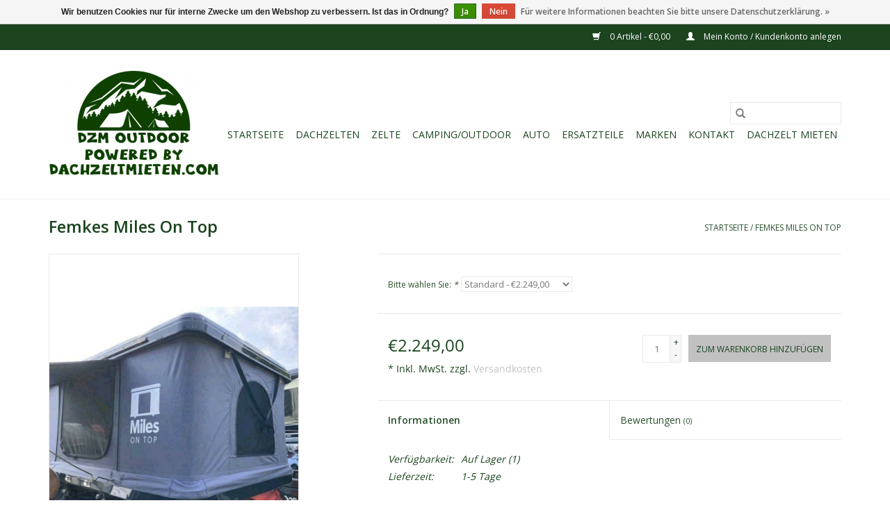

--- FILE ---
content_type: text/html;charset=utf-8
request_url: https://www.dzm-outdoor.com/femkes-miles-on-top.html
body_size: 7386
content:
<!DOCTYPE html>
<html lang="de">
  <head>
    <meta charset="utf-8"/>
<!-- [START] 'blocks/head.rain' -->
<!--

  (c) 2008-2026 Lightspeed Netherlands B.V.
  http://www.lightspeedhq.com
  Generated: 14-01-2026 @ 23:20:54

-->
<link rel="canonical" href="https://www.dzm-outdoor.com/femkes-miles-on-top.html"/>
<link rel="alternate" href="https://www.dzm-outdoor.com/index.rss" type="application/rss+xml" title="Neue Produkte"/>
<link href="https://cdn.webshopapp.com/assets/cookielaw.css?2025-02-20" rel="stylesheet" type="text/css"/>
<meta name="robots" content="noodp,noydir"/>
<meta property="og:url" content="https://www.dzm-outdoor.com/femkes-miles-on-top.html?source=facebook"/>
<meta property="og:site_name" content="DZM Outdoor"/>
<meta property="og:title" content="Femkes Miles On Top"/>
<meta property="og:description" content="Femkes Miles on Top, ein Dachzelt, das für zwei Personen geeignet ist..<br />
Das Gewicht des Dachzeltes beträgt 69 kg."/>
<meta property="og:image" content="https://cdn.webshopapp.com/shops/303281/files/393124525/femkes-femkes-miles-on-top.jpg"/>
<!--[if lt IE 9]>
<script src="https://cdn.webshopapp.com/assets/html5shiv.js?2025-02-20"></script>
<![endif]-->
<!-- [END] 'blocks/head.rain' -->
    <title>Femkes Miles On Top - DZM Outdoor</title>
    <meta name="description" content="Femkes Miles on Top, ein Dachzelt, das für zwei Personen geeignet ist..<br />
Das Gewicht des Dachzeltes beträgt 69 kg." />
    <meta name="keywords" content="Femkes, Femkes, Miles, On, Top" />
    <meta http-equiv="X-UA-Compatible" content="IE=edge,chrome=1">
    <meta name="viewport" content="width=device-width, initial-scale=1.0">
    <meta name="apple-mobile-web-app-capable" content="yes">
    <meta name="apple-mobile-web-app-status-bar-style" content="black">

    <link rel="shortcut icon" href="https://cdn.webshopapp.com/shops/303281/themes/118433/assets/favicon.ico?2023071622085620200921091826" type="image/x-icon" />
    <link href='//fonts.googleapis.com/css?family=Open%20Sans:400,300,600' rel='stylesheet' type='text/css'>
    <link href='//fonts.googleapis.com/css?family=Open%20Sans:400,300,600' rel='stylesheet' type='text/css'>
    <link rel="shortcut icon" href="https://cdn.webshopapp.com/shops/303281/themes/118433/assets/favicon.ico?2023071622085620200921091826" type="image/x-icon" />
    <link rel="stylesheet" href="https://cdn.webshopapp.com/shops/303281/themes/118433/assets/bootstrap-min.css?2023071622085620200921091826" />
    <link rel="stylesheet" href="https://cdn.webshopapp.com/shops/303281/themes/118433/assets/style.css?2023071622085620200921091826" />
    <link rel="stylesheet" href="https://cdn.webshopapp.com/shops/303281/themes/118433/assets/settings.css?2023071622085620200921091826" />
    <link rel="stylesheet" href="https://cdn.webshopapp.com/assets/gui-2-0.css?2025-02-20" />
    <link rel="stylesheet" href="https://cdn.webshopapp.com/assets/gui-responsive-2-0.css?2025-02-20" />
    <link rel="stylesheet" href="https://cdn.webshopapp.com/shops/303281/themes/118433/assets/custom.css?2023071622085620200921091826" />
        <link rel="stylesheet" href="https://cdn.webshopapp.com/shops/303281/themes/118433/assets/tutorial.css?2023071622085620200921091826" />
    
    <script src="https://cdn.webshopapp.com/assets/jquery-1-9-1.js?2025-02-20"></script>
    <script src="https://cdn.webshopapp.com/assets/jquery-ui-1-10-1.js?2025-02-20"></script>

    <script type="text/javascript" src="https://cdn.webshopapp.com/shops/303281/themes/118433/assets/global.js?2023071622085620200921091826"></script>
		<script type="text/javascript" src="https://cdn.webshopapp.com/shops/303281/themes/118433/assets/bootstrap-min.js?2023071622085620200921091826"></script>
    <script type="text/javascript" src="https://cdn.webshopapp.com/shops/303281/themes/118433/assets/jcarousel.js?2023071622085620200921091826"></script>
    <script type="text/javascript" src="https://cdn.webshopapp.com/assets/gui.js?2025-02-20"></script>
    <script type="text/javascript" src="https://cdn.webshopapp.com/assets/gui-responsive-2-0.js?2025-02-20"></script>

    <script type="text/javascript" src="https://cdn.webshopapp.com/shops/303281/themes/118433/assets/share42.js?2023071622085620200921091826"></script>

    <!--[if lt IE 9]>
    <link rel="stylesheet" href="https://cdn.webshopapp.com/shops/303281/themes/118433/assets/style-ie.css?2023071622085620200921091826" />
    <![endif]-->
    <link rel="stylesheet" media="print" href="https://cdn.webshopapp.com/shops/303281/themes/118433/assets/print-min.css?2023071622085620200921091826" />
  </head>
  <body class="tutorial--on">
    <header>
  <div class="topnav">
    <div class="container">
      
      <div class="right">
        <span role="region" aria-label="Ihr Warenkorb">
          <a href="https://www.dzm-outdoor.com/cart/" title="Ihr Warenkorb" class="cart">
            <span class="glyphicon glyphicon-shopping-cart"></span>
            0 Artikel - €0,00
          </a>
        </span>
        <span>
          <a href="https://www.dzm-outdoor.com/account/" title="Mein Konto" class="my-account">
            <span class="glyphicon glyphicon-user"></span>
                        	Mein Konto / Kundenkonto anlegen
                      </a>
        </span>
      </div>
    </div>
  </div>

  <div class="navigation container">
    <div class="align">
      <div class="burger">
        <button type="button" aria-label="Open menu">
          <img src="https://cdn.webshopapp.com/shops/303281/themes/118433/assets/hamburger.png?20230716214849" width="32" height="32" alt="Menu">
        </button>
      </div>

              <div class="vertical logo">
          <a href="https://www.dzm-outdoor.com/" title="DZM Outdoor">
            <img src="https://cdn.webshopapp.com/shops/303281/themes/118433/v/1057729/assets/logo.png?20220616193435" alt="DZM Outdoor" />
          </a>
        </div>
      
      <nav class="nonbounce desktop vertical">
        <form action="https://www.dzm-outdoor.com/search/" method="get" id="formSearch" role="search">
          <input type="text" name="q" autocomplete="off" value="" aria-label="Suchen" />
          <button type="submit" class="search-btn" title="Suchen">
            <span class="glyphicon glyphicon-search"></span>
          </button>
        </form>
        <ul region="navigation" aria-label=Navigation menu>
          <li class="item home ">
            <a class="itemLink" href="https://www.dzm-outdoor.com/">Startseite</a>
          </li>
          
                    	<li class="item sub">
              <a class="itemLink" href="https://www.dzm-outdoor.com/dachzelten/" title="Dachzelten ">
                Dachzelten 
              </a>
                            	<span class="glyphicon glyphicon-play"></span>
                <ul class="subnav">
                                      <li class="subitem">
                      <a class="subitemLink" href="https://www.dzm-outdoor.com/dachzelten/hartschalen-dachzelten/" title="Hartschalen Dachzelten">Hartschalen Dachzelten</a>
                                          </li>
                	                    <li class="subitem">
                      <a class="subitemLink" href="https://www.dzm-outdoor.com/dachzelten/klappdachzelte/" title="Klappdachzelte">Klappdachzelte</a>
                                          </li>
                	                    <li class="subitem">
                      <a class="subitemLink" href="https://www.dzm-outdoor.com/dachzelten/dachzelt-accessoires/" title="Dachzelt Accessoires">Dachzelt Accessoires</a>
                                          </li>
                	                    <li class="subitem">
                      <a class="subitemLink" href="https://www.dzm-outdoor.com/dachzelten/markise/" title="Markise">Markise</a>
                                          </li>
                	                    <li class="subitem">
                      <a class="subitemLink" href="https://www.dzm-outdoor.com/dachzelten/femkes/" title="Femkes">Femkes</a>
                                          </li>
                	                    <li class="subitem">
                      <a class="subitemLink" href="https://www.dzm-outdoor.com/dachzelten/dtbd-outdoor/" title="DTBD Outdoor">DTBD Outdoor</a>
                                          </li>
                	                    <li class="subitem">
                      <a class="subitemLink" href="https://www.dzm-outdoor.com/dachzelten/koala-creek/" title="Koala Creek">Koala Creek</a>
                                          </li>
                	                    <li class="subitem">
                      <a class="subitemLink" href="https://www.dzm-outdoor.com/dachzelten/sheepie/" title="Sheepie">Sheepie</a>
                                          </li>
                	                    <li class="subitem">
                      <a class="subitemLink" href="https://www.dzm-outdoor.com/dachzelten/wild-land/" title="Wild Land">Wild Land</a>
                                          </li>
                	                    <li class="subitem">
                      <a class="subitemLink" href="https://www.dzm-outdoor.com/dachzelten/james-baroud/" title="James Baroud">James Baroud</a>
                                          </li>
                	                    <li class="subitem">
                      <a class="subitemLink" href="https://www.dzm-outdoor.com/dachzelten/dzm-outdoor/" title="DZM-Outdoor">DZM-Outdoor</a>
                                          </li>
                	              	</ul>
                          </li>
                    	<li class="item sub">
              <a class="itemLink" href="https://www.dzm-outdoor.com/zelte/" title="Zelte">
                Zelte
              </a>
                            	<span class="glyphicon glyphicon-play"></span>
                <ul class="subnav">
                                      <li class="subitem">
                      <a class="subitemLink" href="https://www.dzm-outdoor.com/zelte/sauna/" title="Sauna">Sauna</a>
                                          </li>
                	                    <li class="subitem">
                      <a class="subitemLink" href="https://www.dzm-outdoor.com/zelte/pavillon/" title="Pavillon">Pavillon</a>
                                          </li>
                	              	</ul>
                          </li>
                    	<li class="item sub">
              <a class="itemLink" href="https://www.dzm-outdoor.com/camping-outdoor/" title="Camping/Outdoor">
                Camping/Outdoor
              </a>
                            	<span class="glyphicon glyphicon-play"></span>
                <ul class="subnav">
                                      <li class="subitem">
                      <a class="subitemLink" href="https://www.dzm-outdoor.com/camping-outdoor/ruecksaecke-und-taschen/" title="Rücksäcke und Taschen">Rücksäcke und Taschen</a>
                                              <ul class="subnav">
                                                      <li class="subitem">
                              <a class="subitemLink" href="https://www.dzm-outdoor.com/camping-outdoor/ruecksaecke-und-taschen/taschen/" title="Taschen">Taschen</a>
                            </li>
                                                      <li class="subitem">
                              <a class="subitemLink" href="https://www.dzm-outdoor.com/camping-outdoor/ruecksaecke-und-taschen/ruecksaecke/" title="Rücksäcke">Rücksäcke</a>
                            </li>
                                                  </ul>
                                          </li>
                	                    <li class="subitem">
                      <a class="subitemLink" href="https://www.dzm-outdoor.com/camping-outdoor/bekleidung/" title="Bekleidung">Bekleidung</a>
                                              <ul class="subnav">
                                                      <li class="subitem">
                              <a class="subitemLink" href="https://www.dzm-outdoor.com/camping-outdoor/bekleidung/regenschutz/" title="Regenschutz">Regenschutz</a>
                            </li>
                                                      <li class="subitem">
                              <a class="subitemLink" href="https://www.dzm-outdoor.com/camping-outdoor/bekleidung/fleece-jacken-und-hoodies/" title="Fleece Jacken und Hoodies">Fleece Jacken und Hoodies</a>
                            </li>
                                                      <li class="subitem">
                              <a class="subitemLink" href="https://www.dzm-outdoor.com/camping-outdoor/bekleidung/hosen/" title="Hosen ">Hosen </a>
                            </li>
                                                  </ul>
                                          </li>
                	                    <li class="subitem">
                      <a class="subitemLink" href="https://www.dzm-outdoor.com/camping-outdoor/outdoor-kueche/" title="Outdoor Küche">Outdoor Küche</a>
                                              <ul class="subnav">
                                                      <li class="subitem">
                              <a class="subitemLink" href="https://www.dzm-outdoor.com/camping-outdoor/outdoor-kueche/thermosflaschen/" title="Thermosflaschen">Thermosflaschen</a>
                            </li>
                                                      <li class="subitem">
                              <a class="subitemLink" href="https://www.dzm-outdoor.com/camping-outdoor/outdoor-kueche/besteck/" title="Besteck">Besteck</a>
                            </li>
                                                      <li class="subitem">
                              <a class="subitemLink" href="https://www.dzm-outdoor.com/camping-outdoor/outdoor-kueche/essgeschirr/" title="Essgeschirr">Essgeschirr</a>
                            </li>
                                                      <li class="subitem">
                              <a class="subitemLink" href="https://www.dzm-outdoor.com/camping-outdoor/outdoor-kueche/essen-trinken/" title="Essen &amp; Trinken">Essen &amp; Trinken</a>
                            </li>
                                                  </ul>
                                          </li>
                	                    <li class="subitem">
                      <a class="subitemLink" href="https://www.dzm-outdoor.com/camping-outdoor/outdoor-beleuchtung/" title="Outdoor Beleuchtung">Outdoor Beleuchtung</a>
                                          </li>
                	                    <li class="subitem">
                      <a class="subitemLink" href="https://www.dzm-outdoor.com/camping-outdoor/markise/" title="Markise">Markise</a>
                                          </li>
                	                    <li class="subitem">
                      <a class="subitemLink" href="https://www.dzm-outdoor.com/camping-outdoor/messer-werkzeug/" title="Messer &amp; Werkzeug">Messer &amp; Werkzeug</a>
                                          </li>
                	                    <li class="subitem">
                      <a class="subitemLink" href="https://www.dzm-outdoor.com/camping-outdoor/anhaenger/" title="Anhänger">Anhänger</a>
                                          </li>
                	                    <li class="subitem">
                      <a class="subitemLink" href="https://www.dzm-outdoor.com/camping-outdoor/sitzen-und-schlafen/" title="Sitzen und Schlafen">Sitzen und Schlafen</a>
                                          </li>
                	              	</ul>
                          </li>
                    	<li class="item sub">
              <a class="itemLink" href="https://www.dzm-outdoor.com/auto/" title="Auto">
                Auto
              </a>
                            	<span class="glyphicon glyphicon-play"></span>
                <ul class="subnav">
                                      <li class="subitem">
                      <a class="subitemLink" href="https://www.dzm-outdoor.com/auto/auto-accessoires/" title="Auto Accessoires">Auto Accessoires</a>
                                          </li>
                	                    <li class="subitem">
                      <a class="subitemLink" href="https://www.dzm-outdoor.com/auto/upracks-dachtraeger/" title="UPRACKS Dachträger">UPRACKS Dachträger</a>
                                          </li>
                	                    <li class="subitem">
                      <a class="subitemLink" href="https://www.dzm-outdoor.com/auto/markise/" title="Markise">Markise</a>
                                          </li>
                	                    <li class="subitem">
                      <a class="subitemLink" href="https://www.dzm-outdoor.com/auto/anhaenger/" title="Anhänger">Anhänger</a>
                                          </li>
                	              	</ul>
                          </li>
                    	<li class="item">
              <a class="itemLink" href="https://www.dzm-outdoor.com/ersatzteile/" title="Ersatzteile">
                Ersatzteile
              </a>
                          </li>
          
          
          
                    	          		<li class="footerbrands item">
                <a class="itemLink" href="https://www.dzm-outdoor.com/brands/" title="Marken">
                  Marken
                </a>
          		</li>
          	          
                    	<li class="item">
              <a class="itemLink" href="https://www.dzm-outdoor.com/service/" title="Kontakt" >
                Kontakt
              </a>
          	</li>
                    	<li class="item">
              <a class="itemLink" href="https://dachzeltmieten.com" title="Dachzelt Mieten"  target="_blank">
                Dachzelt Mieten
              </a>
          	</li>
                  </ul>

        <span class="glyphicon glyphicon-remove"></span>
      </nav>
    </div>
  </div>
</header>

    <div class="wrapper">
      <div class="container content" role="main">
                <div>
  <div class="page-title row">
    <div class="col-sm-6 col-md-6">
      <h1 class="product-page">
                  Femkes Miles On Top
              </h1>

          </div>

  	<div class="col-sm-6 col-md-6 breadcrumbs text-right" role="nav" aria-label="Breadcrumbs">
  <a href="https://www.dzm-outdoor.com/" title="Startseite">Startseite</a>

      / <a href="https://www.dzm-outdoor.com/femkes-miles-on-top.html" aria-current="true">Femkes Miles On Top</a>
  </div>
	</div>

  <div class="product-wrap row">
    <div class="product-img col-sm-4 col-md-4" role="article" aria-label="Product images">
      <div class="zoombox">
        <div class="images">
                      <a class="zoom first" data-image-id="393124525">
                                              	<img src="https://cdn.webshopapp.com/shops/303281/files/393124525/1600x2048x2/femkes-femkes-miles-on-top.jpg" alt="Femkes Femkes Miles On Top">
                                          </a>
                      <a class="zoom" data-image-id="393124528">
                                              	<img src="https://cdn.webshopapp.com/shops/303281/files/393124528/1600x2048x2/femkes-femkes-miles-on-top.jpg" alt="Femkes Femkes Miles On Top">
                                          </a>
                      <a class="zoom" data-image-id="393124531">
                                              	<img src="https://cdn.webshopapp.com/shops/303281/files/393124531/1600x2048x2/femkes-femkes-miles-on-top.jpg" alt="Femkes Femkes Miles On Top">
                                          </a>
                      <a class="zoom" data-image-id="393124536">
                                              	<img src="https://cdn.webshopapp.com/shops/303281/files/393124536/1600x2048x2/femkes-femkes-miles-on-top.jpg" alt="Femkes Femkes Miles On Top">
                                          </a>
                      <a class="zoom" data-image-id="393124538">
                                              	<img src="https://cdn.webshopapp.com/shops/303281/files/393124538/1600x2048x2/femkes-femkes-miles-on-top.jpg" alt="Femkes Femkes Miles On Top">
                                          </a>
                      <a class="zoom" data-image-id="393124543">
                                              	<img src="https://cdn.webshopapp.com/shops/303281/files/393124543/1600x2048x2/femkes-femkes-miles-on-top.jpg" alt="Femkes Femkes Miles On Top">
                                          </a>
                  </div>

        <div class="thumbs row">
                      <div class="col-xs-3 col-sm-4 col-md-4">
              <a data-image-id="393124525">
                                                    	<img src="https://cdn.webshopapp.com/shops/303281/files/393124525/156x230x2/femkes-femkes-miles-on-top.jpg" alt="Femkes Femkes Miles On Top" title="Femkes Femkes Miles On Top"/>
                                                </a>
            </div>
                      <div class="col-xs-3 col-sm-4 col-md-4">
              <a data-image-id="393124528">
                                                    	<img src="https://cdn.webshopapp.com/shops/303281/files/393124528/156x230x2/femkes-femkes-miles-on-top.jpg" alt="Femkes Femkes Miles On Top" title="Femkes Femkes Miles On Top"/>
                                                </a>
            </div>
                      <div class="col-xs-3 col-sm-4 col-md-4">
              <a data-image-id="393124531">
                                                    	<img src="https://cdn.webshopapp.com/shops/303281/files/393124531/156x230x2/femkes-femkes-miles-on-top.jpg" alt="Femkes Femkes Miles On Top" title="Femkes Femkes Miles On Top"/>
                                                </a>
            </div>
                      <div class="col-xs-3 col-sm-4 col-md-4">
              <a data-image-id="393124536">
                                                    	<img src="https://cdn.webshopapp.com/shops/303281/files/393124536/156x230x2/femkes-femkes-miles-on-top.jpg" alt="Femkes Femkes Miles On Top" title="Femkes Femkes Miles On Top"/>
                                                </a>
            </div>
                      <div class="col-xs-3 col-sm-4 col-md-4">
              <a data-image-id="393124538">
                                                    	<img src="https://cdn.webshopapp.com/shops/303281/files/393124538/156x230x2/femkes-femkes-miles-on-top.jpg" alt="Femkes Femkes Miles On Top" title="Femkes Femkes Miles On Top"/>
                                                </a>
            </div>
                      <div class="col-xs-3 col-sm-4 col-md-4">
              <a data-image-id="393124543">
                                                    	<img src="https://cdn.webshopapp.com/shops/303281/files/393124543/156x230x2/femkes-femkes-miles-on-top.jpg" alt="Femkes Femkes Miles On Top" title="Femkes Femkes Miles On Top"/>
                                                </a>
            </div>
                  </div>
      </div>
    </div>

    <div class="product-info col-sm-8 col-md-7 col-md-offset-1">
      <form action="https://www.dzm-outdoor.com/cart/add/259262135/" id="product_configure_form" method="post">
                  <div class="product-option row" role="group" aria-label="Produkt anpassen">
            <div class="col-md-12">
              <input type="hidden" name="bundle_id" id="product_configure_bundle_id" value="">
<div class="product-configure">
  <div class="product-configure-variants"  aria-label="Select an option of the product. This will reload the page to show the new option." role="region">
    <label for="product_configure_variants">Bitte wählen Sie: <em aria-hidden="true">*</em></label>
    <select name="variant" id="product_configure_variants" onchange="document.getElementById('product_configure_form').action = 'https://www.dzm-outdoor.com/product/variants/130859315/'; document.getElementById('product_configure_form').submit();" aria-required="true">
      <option value="259262135" selected="selected">Standard - €2.249,00</option>
      <option value="259262993">Miles on Top mit Markise - €2.379,00</option>
    </select>
    <div class="product-configure-clear"></div>
  </div>
</div>

            </div>
          </div>
        
        <div class="product-price row">
          <div class="price-wrap col-xs-5 col-md-5">
                        <span class="price" style="line-height: 30px;">€2.249,00
                                            <br />
                <span style="font-size: 0.6em;">* Inkl. MwSt. zzgl. <a href="https://www.dzm-outdoor.com/service/shipping-returns/">Versandkosten</a></span>
                          </span>
          </div>

          <div class="cart col-xs-7 col-md-7">
            <div class="cart">
                            	<input type="text" name="quantity" value="1" aria-label="Menge" />
                <div class="change">
                  <button type="button" onclick="updateQuantity('up');" class="up" aria-label="Increase quantity by 1">+</button>
                  <button type="button" onclick="updateQuantity('down');" class="down" aria-label="Decrease quantity by 1">-</button>
                </div>
              	<button type="button" onclick="$('#product_configure_form').submit();" class="btn glyphicon glyphicon-shopping-cart" title="Zum Warenkorb hinzufügen" style="padding: 0px 10px;" aria-label="Zum Warenkorb hinzufügen">
                	<span aria-hidden="true">Zum Warenkorb hinzufügen</span>
              	</button>
                          </div>
          </div>
        </div>
      </form>

      <div class="product-tabs row">
        <div class="tabs">
          <ul>
            <li class="active col-2 information"><a rel="info" href="#">Informationen</a></li>
                        <li class="col-2 reviews"><a rel="reviews" href="#">Bewertungen <small>(0)</small></a></li>          </ul>
        </div>

        <div class="tabsPages">
          <div class="page info active">
            <table class="details">
            	              	   						
                              <tr class="availability">
                  <td>Verfügbarkeit:</td>
                                    <td><span class="in-stock">Auf Lager</span>
                                        (1)
                                      </td>
                                  </tr>
              
                              <tr class="deliverytime">
                  <td>Lieferzeit:</td>
                  <td>1-5 Tage</td>
                </tr>
              
              
            </table>

                        <div class="clearfix"></div>

            

                      </div>
          
          <div class="page reviews">
            
            <div class="bottom">
              <div class="right">
                <a href="https://www.dzm-outdoor.com/account/review/130859315/">Ihre Bewertung hinzufügen</a>
              </div>
              <span>0</span> Sterne, basierend auf <span>0</span> Bewertungen
            </div>
          </div>
        </div>
      </div>
    </div>
  </div>

  <div class="product-actions row" role="complementary">
    <div class="social-media col-xs-12 col-md-4" role="group" aria-label="Share on social media">
      <div class="share42init" data-url="https://www.dzm-outdoor.com/femkes-miles-on-top.html" data-image="https://cdn.webshopapp.com/shops/303281/files/393124525/300x250x2/femkes-femkes-miles-on-top.jpg"></div>
    </div>

    <div class="col-md-7 col-xs-12 col-md-offset-1">
      <div class="tags-actions row">
        <div class="tags col-xs-12 col-md-4" role="group" aria-label="Schlagworte">
                    	<a href="https://www.dzm-outdoor.com/tags/dachzelt/" title="Dachzelt">Dachzelt</a> /                     	<a href="https://www.dzm-outdoor.com/tags/femkes/" title="Femkes">Femkes</a> /                     	<a href="https://www.dzm-outdoor.com/tags/hartschalendachzelt/" title="hartschalendachzelt;">hartschalendachzelt;</a> /                     	<a href="https://www.dzm-outdoor.com/tags/hopper-on-top/" title="Hopper on Top">Hopper on Top</a>                               	/           	<a href="https://www.dzm-outdoor.com/brands/femkes/" title="Femkes"><h2>Femkes</h2></a>
                  </div>

        <div class="actions col-xs-12 col-md-8 text-right" role="group" aria-label="Actions">
          <a href="https://www.dzm-outdoor.com/account/wishlistAdd/130859315/?variant_id=259262135" title="Zur Wunschliste hinzufügen">
            Zur Wunschliste hinzufügen
          </a> /
          <a href="https://www.dzm-outdoor.com/compare/add/259262135/" title="Zum Vergleich hinzufügen">
            Zum Vergleich hinzufügen
          </a> /
                    <a href="#" onclick="window.print(); return false;" title="Drucken">
            Drucken
          </a>
        </div>
      </div>
    </div>
  </div>

	
  		<div class="products related row">
      <div class="col-md-12">
        <h3>Ergänzende Produkte</h3>
      </div>
            	<div class="product col-xs-6 col-sm-3 col-md-3">
  <div class="image-wrap">
    <a href="https://www.dzm-outdoor.com/dachzelt-khosi.html" title="Femkes Dachzelt Khosi">
                              <img src="https://cdn.webshopapp.com/shops/303281/files/352219636/262x276x2/femkes-dachzelt-khosi.jpg" width="262" height="276" alt="Femkes Dachzelt Khosi" title="Femkes Dachzelt Khosi" />
                </a>

    <div class="description text-center">
      <a href="https://www.dzm-outdoor.com/dachzelt-khosi.html" title="Femkes Dachzelt Khosi">
                <div class="text">
                    Ein 3-Personen-Dachzelt. Dieses Dachzelt hat eine Markise von 300x350cm, die Sie separat anbringen können.
                  </div>
      </a>
          </div>
  </div>

  <div class="info strict">
    <a href="https://www.dzm-outdoor.com/dachzelt-khosi.html" title="Femkes Dachzelt Khosi" class="title">
        Dachzelt Khosi     </a>

    <div class="left">
    
    €2.999,00 *
   </div>
        <br /><span style="font-size: 0.8em;">* Inkl. MwSt. zzgl. <a href="https://www.dzm-outdoor.com/service/shipping-returns/" style="color: inherit;">Versandkosten</a></span></p>
       </div>
</div>



            	<div class="product col-xs-6 col-sm-3 col-md-3">
  <div class="image-wrap">
    <a href="https://www.dzm-outdoor.com/dachzelt-miles-starling.html" title="Femkes Dachzelt Miles Starling mit Markise">
                              <img src="https://cdn.webshopapp.com/shops/303281/files/368764184/262x276x2/femkes-dachzelt-miles-starling-mit-markise.jpg" width="262" height="276" alt="Femkes Dachzelt Miles Starling mit Markise" title="Femkes Dachzelt Miles Starling mit Markise" />
                </a>

    <div class="description text-center">
      <a href="https://www.dzm-outdoor.com/dachzelt-miles-starling.html" title="Femkes Dachzelt Miles Starling mit Markise">
                <div class="text">
                    Auffallend beim Miles Starling Dachzelt sind tatsächlich die schräg angeordneten Eingänge, die nicht wie bei anderen Dachzelten mittig sondern am vorderen bzw. hinteren Teil des Dachzelts zu finden sind. Das neue Hartschalen-Dachzelt von Femkesrooftoptent
                  </div>
      </a>
      <a href="https://www.dzm-outdoor.com/cart/add/240212980/" class="cart">Zum Warenkorb hinzufügen</a>    </div>
  </div>

  <div class="info strict">
    <a href="https://www.dzm-outdoor.com/dachzelt-miles-starling.html" title="Femkes Dachzelt Miles Starling mit Markise" class="title">
        Dachzelt Miles Starling mit Markise     </a>

    <div class="left">
    
    €2.950,00 *
   </div>
        <br /><span style="font-size: 0.8em;">* Inkl. MwSt. zzgl. <a href="https://www.dzm-outdoor.com/service/shipping-returns/" style="color: inherit;">Versandkosten</a></span></p>
       </div>
</div>


<div class="clearfix visible-xs"></div>

            	<div class="product col-xs-6 col-sm-3 col-md-3">
  <div class="image-wrap">
    <a href="https://www.dzm-outdoor.com/hopper-on-top.html" title="Femkes Hopper-On-Top mit Markise">
                              <img src="https://cdn.webshopapp.com/shops/303281/files/364911598/262x276x2/femkes-hopper-on-top-mit-markise.jpg" width="262" height="276" alt="Femkes Hopper-On-Top mit Markise" title="Femkes Hopper-On-Top mit Markise" />
                </a>

    <div class="description text-center">
      <a href="https://www.dzm-outdoor.com/hopper-on-top.html" title="Femkes Hopper-On-Top mit Markise">
                <div class="text">
                    HOPPER ON TOP<br />
Das Dachzelt, was am schnellsten aufgebaut ist!!
                  </div>
      </a>
          </div>
  </div>

  <div class="info strict">
    <a href="https://www.dzm-outdoor.com/hopper-on-top.html" title="Femkes Hopper-On-Top mit Markise" class="title">
        Hopper-On-Top mit Markise     </a>

    <div class="left">
    
    €2.199,00 *
   </div>
        <br /><span style="font-size: 0.8em;">* Inkl. MwSt. zzgl. <a href="https://www.dzm-outdoor.com/service/shipping-returns/" style="color: inherit;">Versandkosten</a></span></p>
       </div>
</div>



          </div>
	</div>

  <div class="strict-shipping row">
    <div class="col-md-12">
      <small class="shipping-cost">
        zzgl. <a href="https://www.dzm-outdoor.com/service/shipping-returns/" target="_blank">Versandkosten</a>
      </small>
    </div>
  </div>

<script src="https://cdn.webshopapp.com/shops/303281/themes/118433/assets/jquery-zoom-min.js?2023071622085620200921091826" type="text/javascript"></script>
<script type="text/javascript">
function updateQuantity(way){
    var quantity = parseInt($('.cart input').val());

    if (way == 'up'){
        if (quantity < 1){
            quantity++;
        } else {
            quantity = 1;
        }
    } else {
        if (quantity > 1){
            quantity--;
        } else {
            quantity = 1;
        }
    }

    $('.cart input').val(quantity);
}
</script>

<div itemscope itemtype="https://schema.org/Product">
  <meta itemprop="name" content="Femkes Femkes Miles On Top">
  <meta itemprop="image" content="https://cdn.webshopapp.com/shops/303281/files/393124525/300x250x2/femkes-femkes-miles-on-top.jpg" />  <meta itemprop="brand" content="Femkes" />  <meta itemprop="description" content="Femkes Miles on Top, ein Dachzelt, das für zwei Personen geeignet ist..<br />
Das Gewicht des Dachzeltes beträgt 69 kg." />  <meta itemprop="itemCondition" itemtype="https://schema.org/OfferItemCondition" content="https://schema.org/NewCondition"/>
      

<div itemprop="offers" itemscope itemtype="https://schema.org/Offer">
      <meta itemprop="price" content="2249.00" />
    <meta itemprop="priceCurrency" content="EUR" />
    <meta itemprop="validFrom" content="2026-01-14" />
  <meta itemprop="priceValidUntil" content="2026-04-14" />
  <meta itemprop="url" content="https://www.dzm-outdoor.com/femkes-miles-on-top.html" />
   <meta itemprop="availability" content="https://schema.org/InStock"/>
  <meta itemprop="inventoryLevel" content="1" />
 </div>
</div>
      </div>

      <footer>
  <hr class="full-width" />
  <div class="container">
    <div class="social row">
      
            	<div class="social-media col-xs-12 col-md-12  text-center tutorial__hover">
        	<div class="inline-block relative">
          	<a href="https://www.facebook.com/DZMoutdoor/" class="social-icon facebook" target="_blank" aria-label="Facebook DZM Outdoor"></a>          	          	          	          	          	          	<a href="https://www.instagram.com/dzm.outdoor" class="social-icon instagram" target="_blank" aria-label="Instagram DZM Outdoor"></a>
          	              <div class="absolute top-0 right-0 left-0 bottom-0 text-center tutorial__fade tutorial__fade-center--dark tutorial__social hidden-xs">
                <a href="/admin/auth/login?redirect=theme/preview/general/header/tutorial" class="p1 block hightlight-color tutorial__background border tutorial__border-color tutorial__add-button tutorial__border-radius" target="_blank">
                  <i class="glyphicon glyphicon-plus-sign tutorial__add-button-icon"></i><span class="bold tutorial__add-button-text">Social Media einstellen</span>
                </a>
              </div>
                    	</div>
      	</div>
          </div>

    <hr class="full-width" />

    <div class="links row">
      <div class="col-xs-12 col-sm-3 col-md-3" role="article" aria-label="Kundendienst links">
        <label class="footercollapse" for="_1">
          <strong>Kundendienst</strong>
          <span class="glyphicon glyphicon-chevron-down hidden-sm hidden-md hidden-lg"></span>
        </label>
        <input class="footercollapse_input hidden-md hidden-lg hidden-sm" id="_1" type="checkbox">
        <div class="list">
          <ul class="no-underline no-list-style">
                          <li>
                <a href="https://www.dzm-outdoor.com/service/about/" title="Impressum" >
                  Impressum
                </a>
              </li>
                          <li>
                <a href="https://www.dzm-outdoor.com/service/general-terms-conditions/" title="AGB" >
                  AGB
                </a>
              </li>
                          <li>
                <a href="https://www.dzm-outdoor.com/service/disclaimer/" title="Widerrufsbelehrung" >
                  Widerrufsbelehrung
                </a>
              </li>
                          <li>
                <a href="https://www.dzm-outdoor.com/service/privacy-policy/" title="Datenschutzerklärung" >
                  Datenschutzerklärung
                </a>
              </li>
                          <li>
                <a href="https://www.dzm-outdoor.com/service/payment-methods/" title="Zahlungsarten" >
                  Zahlungsarten
                </a>
              </li>
                          <li>
                <a href="https://www.dzm-outdoor.com/service/shipping-returns/" title="Versandkosten und Rücksendungen" >
                  Versandkosten und Rücksendungen
                </a>
              </li>
                          <li>
                <a href="https://www.dzm-outdoor.com/service/" title="Kontakt" >
                  Kontakt
                </a>
              </li>
                          <li>
                <a href="https://www.dzm-outdoor.com/sitemap/" title="Sitemap" >
                  Sitemap
                </a>
              </li>
                      </ul>
        </div>
      </div>

      <div class="col-xs-12 col-sm-3 col-md-3" role="article" aria-label="Produkte links">
    		<label class="footercollapse" for="_2">
        	<strong>Produkte</strong>
          <span class="glyphicon glyphicon-chevron-down hidden-sm hidden-md hidden-lg"></span>
        </label>
        <input class="footercollapse_input hidden-md hidden-lg hidden-sm" id="_2" type="checkbox">
        <div class="list">
          <ul>
            <li><a href="https://www.dzm-outdoor.com/collection/" title="Alle Produkte">Alle Produkte</a></li>
                        <li><a href="https://www.dzm-outdoor.com/collection/?sort=newest" title="Neue Produkte">Neue Produkte</a></li>
            <li><a href="https://www.dzm-outdoor.com/collection/offers/" title="Angebote">Angebote</a></li>
                        	<li><a href="https://www.dzm-outdoor.com/brands/" title="Marken">Marken</a></li>
                        <li><a href="https://www.dzm-outdoor.com/tags/" title="Schlagworte">Schlagworte</a></li>            <li><a href="https://www.dzm-outdoor.com/index.rss" title="RSS feed">RSS feed</a></li>
          </ul>
        </div>
      </div>

      <div class="col-xs-12 col-sm-3 col-md-3" role="article" aria-label="Mein Konto links">
        <label class="footercollapse" for="_3">
        	<strong>
          	          		Mein Konto
          	        	</strong>
          <span class="glyphicon glyphicon-chevron-down hidden-sm hidden-md hidden-lg"></span>
        </label>
        <input class="footercollapse_input hidden-md hidden-lg hidden-sm" id="_3" type="checkbox">

        <div class="list">
          <ul>
            
                        	            		<li><a href="https://www.dzm-outdoor.com/account/" title="Kundenkonto anlegen">Kundenkonto anlegen</a></li>
            	                        	            		<li><a href="https://www.dzm-outdoor.com/account/orders/" title="Meine Bestellungen">Meine Bestellungen</a></li>
            	                        	            		<li><a href="https://www.dzm-outdoor.com/account/tickets/" title="Meine Nachrichten (Tickets)">Meine Nachrichten (Tickets)</a></li>
            	                        	            		<li><a href="https://www.dzm-outdoor.com/account/wishlist/" title="Mein Wunschzettel">Mein Wunschzettel</a></li>
            	                        	                      </ul>
        </div>
      </div>

      <div class="col-xs-12 col-sm-3 col-md-3" role="article" aria-label="Company info">
      	<label class="footercollapse" for="_4">
      		<strong>
                        	DZM Outdoor
                      </strong>
          <span class="glyphicon glyphicon-chevron-down hidden-sm hidden-md hidden-lg"></span>
        </label>
        <input class="footercollapse_input hidden-md hidden-lg hidden-sm" id="_4" type="checkbox">

        <div class="list">
        	          	<span class="contact-description">Das Abenteuer beginnt hier</span>
                  	          	<div class="contact" role="group" aria-label="Phone number: +4915122707294">
            	<span class="glyphicon glyphicon-earphone"></span>
            	+4915122707294
          	</div>
        	        	          	<div class="contact">
            	<span class="glyphicon glyphicon-envelope"></span>
            	<a href="/cdn-cgi/l/email-protection#71181f171e31150b1c5c1e0405151e1e035f121e1c" title="Email" aria-label="E-Mail: info@dzm-outdoor.com">
              	<span class="__cf_email__" data-cfemail="bad3d4dcd5fadec0d797d5cfceded5d5c894d9d5d7">[email&#160;protected]</span>
            	</a>
          	</div>
        	        </div>

                
              </div>
    </div>
  	<hr class="full-width" />
  </div>

  <div class="copyright-payment">
    <div class="container">
      <div class="row">
        <div class="copyright col-md-6">
          © Copyright 2026 DZM Outdoor
                    	- Powered by
          	          		<a href="https://www.lightspeedhq.de/" title="Lightspeed" target="_blank" aria-label="Powered by Lightspeed">Lightspeed</a>
          		          	                  </div>
        <div class="payments col-md-6 text-right">
                      <a href="https://www.dzm-outdoor.com/service/payment-methods/" title="Cash">
              <img src="https://cdn.webshopapp.com/assets/icon-payment-cash.png?2025-02-20" alt="Cash" />
            </a>
                      <a href="https://www.dzm-outdoor.com/service/payment-methods/" title="Bank transfer">
              <img src="https://cdn.webshopapp.com/assets/icon-payment-banktransfer.png?2025-02-20" alt="Bank transfer" />
            </a>
                      <a href="https://www.dzm-outdoor.com/service/payment-methods/" title="MasterCard">
              <img src="https://cdn.webshopapp.com/assets/icon-payment-mastercard.png?2025-02-20" alt="MasterCard" />
            </a>
                      <a href="https://www.dzm-outdoor.com/service/payment-methods/" title="Visa">
              <img src="https://cdn.webshopapp.com/assets/icon-payment-visa.png?2025-02-20" alt="Visa" />
            </a>
                      <a href="https://www.dzm-outdoor.com/service/payment-methods/" title="Giropay">
              <img src="https://cdn.webshopapp.com/assets/icon-payment-giropay.png?2025-02-20" alt="Giropay" />
            </a>
                      <a href="https://www.dzm-outdoor.com/service/payment-methods/" title="PayPal">
              <img src="https://cdn.webshopapp.com/assets/icon-payment-paypal.png?2025-02-20" alt="PayPal" />
            </a>
                  </div>
      </div>
    </div>
  </div>
</footer>
    </div>
    <!-- [START] 'blocks/body.rain' -->
<script data-cfasync="false" src="/cdn-cgi/scripts/5c5dd728/cloudflare-static/email-decode.min.js"></script><script>
(function () {
  var s = document.createElement('script');
  s.type = 'text/javascript';
  s.async = true;
  s.src = 'https://www.dzm-outdoor.com/services/stats/pageview.js?product=130859315&hash=3c2f';
  ( document.getElementsByTagName('head')[0] || document.getElementsByTagName('body')[0] ).appendChild(s);
})();
</script>
  <div class="wsa-cookielaw">
            Wir benutzen Cookies nur für interne Zwecke um den Webshop zu verbessern. Ist das in Ordnung?
      <a href="https://www.dzm-outdoor.com/cookielaw/optIn/" class="wsa-cookielaw-button wsa-cookielaw-button-green" rel="nofollow" title="Ja">Ja</a>
      <a href="https://www.dzm-outdoor.com/cookielaw/optOut/" class="wsa-cookielaw-button wsa-cookielaw-button-red" rel="nofollow" title="Nein">Nein</a>
      <a href="https://www.dzm-outdoor.com/service/privacy-policy/" class="wsa-cookielaw-link" rel="nofollow" title="Für weitere Informationen beachten Sie bitte unsere Datenschutzerklärung.">Für weitere Informationen beachten Sie bitte unsere Datenschutzerklärung. &raquo;</a>
      </div>
<!-- [END] 'blocks/body.rain' -->
          <script type="text/javascript" src="https://cdn.webshopapp.com/shops/303281/themes/118433/assets/tutorial.js?2023071622085620200921091826"></script>
      </body>
</html>


--- FILE ---
content_type: text/javascript;charset=utf-8
request_url: https://www.dzm-outdoor.com/services/stats/pageview.js?product=130859315&hash=3c2f
body_size: -412
content:
// SEOshop 14-01-2026 23:20:56